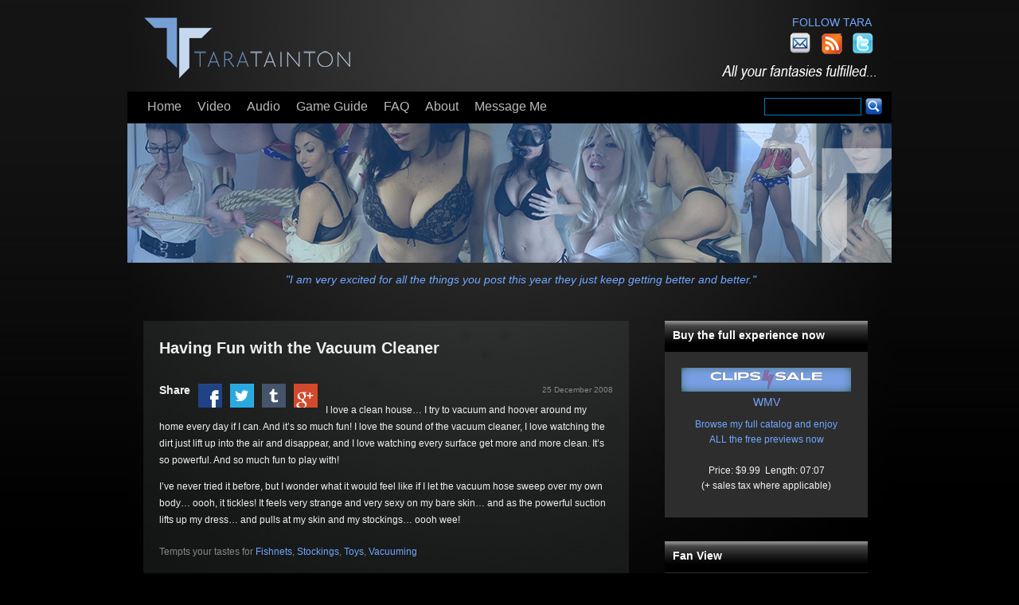

--- FILE ---
content_type: text/html; charset=UTF-8
request_url: https://www.taratainton.com/by-request-having-fun-with-the-vacuum-cleaner.html
body_size: 18747
content:
<!doctype html><html lang="en"><head><meta charset="utf-8"><script data-cfasync="false" id="ao_optimized_gfonts_config">WebFontConfig={google:{families:["Sintony"] },classes:false, events:false, timeout:1500};</script><link media="all" href="//tara-tainton.b-cdn.net/wp-content/cache/autoptimize/css/autoptimize_ae58e9c7cb0fea3bd8b970917fa7106e.css" rel="stylesheet"><link media="screen" href="//tara-tainton.b-cdn.net/wp-content/cache/autoptimize/css/autoptimize_b609b67a00f47c03bcb10af165f391c5.css" rel="stylesheet"><title>Having Fun with the Vacuum Cleaner - Tara Tainton</title><link rel="icon" href="https://tara-tainton.b-cdn.net/wp-content/themes/tara2024/images/favicon.ico" type="image/x-icon"><link rel="author" href="https://plus.google.com/115060752548962282665"/> <!--[if lt IE 9]> <script src="https://tara-tainton.b-cdn.net/wp-content/themes/tara2024/js/html5.js"></script> <![endif]--> <script src="https://cdnjs.cloudflare.com/ajax/libs/jquery/3.2.1/jquery.min.js" type="text/javascript"></script> <meta name='robots' content='index, follow, max-image-preview:large, max-snippet:-1, max-video-preview:-1' /><meta name="description" content="I love a clean house... I try to vacuum and hoover around my home every day if I can. And it&#039;s so much fun! I love the sound of the vacuum cleaner, I love watching the dirt just lift up into the air and disappear, and I love watching every surface get more and more clean. It&#039;s so powerful. And so much fun to play with! I&#039;ve never tried it before, but I wonder..." /><link rel="canonical" href="https://www.taratainton.com/by-request-having-fun-with-the-vacuum-cleaner.html" /><meta property="og:locale" content="en_US" /><meta property="og:type" content="article" /><meta property="og:title" content="Having Fun with the Vacuum Cleaner - Tara Tainton" /><meta property="og:description" content="I love a clean house... I try to vacuum and hoover around my home every day if I can. And it&#039;s so much fun! I love the sound of the vacuum cleaner, I love watching the dirt just lift up into the air and disappear, and I love watching every surface get more and more clean. It&#039;s so powerful. And so much fun to play with! I&#039;ve never tried it before, but I wonder..." /><meta property="og:url" content="https://www.taratainton.com/by-request-having-fun-with-the-vacuum-cleaner.html" /><meta property="og:site_name" content="Tara Tainton" /><meta property="article:published_time" content="2008-12-25T13:30:27+00:00" /><meta property="article:modified_time" content="2013-03-25T21:04:36+00:00" /><meta name="author" content="Tara Tainton" /><meta name="twitter:card" content="summary_large_image" /><meta name="twitter:creator" content="@Tara_Tainton" /><meta name="twitter:site" content="@Tara_Tainton" /><meta name="twitter:label1" content="Written by" /><meta name="twitter:data1" content="Tara Tainton" /><meta name="twitter:label2" content="Est. reading time" /><meta name="twitter:data2" content="1 minute" /> <script type="application/ld+json" class="yoast-schema-graph">{"@context":"https://schema.org","@graph":[{"@type":"WebPage","@id":"https://www.taratainton.com/by-request-having-fun-with-the-vacuum-cleaner.html","url":"https://www.taratainton.com/by-request-having-fun-with-the-vacuum-cleaner.html","name":"Having Fun with the Vacuum Cleaner - Tara Tainton","isPartOf":{"@id":"https://www.taratainton.com/#website"},"datePublished":"2008-12-25T13:30:27+00:00","dateModified":"2013-03-25T21:04:36+00:00","author":{"@id":"https://www.taratainton.com/#/schema/person/7d6cf93d2b140c120bd01fb695a8444d"},"description":"I love a clean house... I try to vacuum and hoover around my home every day if I can. And it's so much fun! I love the sound of the vacuum cleaner, I love watching the dirt just lift up into the air and disappear, and I love watching every surface get more and more clean. It's so powerful. And so much fun to play with! I've never tried it before, but I wonder...","breadcrumb":{"@id":"https://www.taratainton.com/by-request-having-fun-with-the-vacuum-cleaner.html#breadcrumb"},"inLanguage":"en-US","potentialAction":[{"@type":"ReadAction","target":["https://www.taratainton.com/by-request-having-fun-with-the-vacuum-cleaner.html"]}]},{"@type":"BreadcrumbList","@id":"https://www.taratainton.com/by-request-having-fun-with-the-vacuum-cleaner.html#breadcrumb","itemListElement":[{"@type":"ListItem","position":1,"name":"Home","item":"https://www.taratainton.com/"},{"@type":"ListItem","position":2,"name":"Tara's Exclusive Video Experiences","item":"https://www.taratainton.com/video"},{"@type":"ListItem","position":3,"name":"Having Fun with the Vacuum Cleaner"}]},{"@type":"WebSite","@id":"https://www.taratainton.com/#website","url":"https://www.taratainton.com/","name":"Tara Tainton","description":"Premium Fantasy Fulfillment","potentialAction":[{"@type":"SearchAction","target":{"@type":"EntryPoint","urlTemplate":"https://www.taratainton.com/?s={search_term_string}"},"query-input":"required name=search_term_string"}],"inLanguage":"en-US"},{"@type":"Person","@id":"https://www.taratainton.com/#/schema/person/7d6cf93d2b140c120bd01fb695a8444d","name":"Tara Tainton","image":{"@type":"ImageObject","inLanguage":"en-US","@id":"https://www.taratainton.com/#/schema/person/image/","url":"https://secure.gravatar.com/avatar/8b1958b82d5bd24d225b1c32dfacbb1d?s=96&d=mm&r=x","contentUrl":"https://secure.gravatar.com/avatar/8b1958b82d5bd24d225b1c32dfacbb1d?s=96&d=mm&r=x","caption":"Tara Tainton"}}]}</script> <link href='https://fonts.gstatic.com' crossorigin='anonymous' rel='preconnect' /><link href='https://ajax.googleapis.com' rel='preconnect' /><link href='https://fonts.googleapis.com' rel='preconnect' /><link rel="alternate" type="application/rss+xml" title="Tara Tainton &raquo; Having Fun with the Vacuum Cleaner Comments Feed" href="https://www.taratainton.com/by-request-having-fun-with-the-vacuum-cleaner.html/feed" /> <script type="text/javascript" src="https://tara-tainton.b-cdn.net/wp-includes/js/jquery/jquery.min.js?ver=3.7.1" id="jquery-core-js"></script> <script type="application/json" id="wpp-json">{"sampling_active":0,"sampling_rate":100,"ajax_url":"https:\/\/www.taratainton.com\/wp-json\/wordpress-popular-posts\/v1\/popular-posts","api_url":"https:\/\/www.taratainton.com\/wp-json\/wordpress-popular-posts","ID":1716,"token":"4a46f3c6de","lang":0,"debug":0}</script> <link rel="EditURI" type="application/rsd+xml" title="RSD" href="https://www.taratainton.com/xmlrpc.php?rsd" /><link rel='shortlink' href='https://www.taratainton.com/?p=1716' /><link rel="alternate" type="application/json+oembed" href="https://www.taratainton.com/wp-json/oembed/1.0/embed?url=https%3A%2F%2Fwww.taratainton.com%2Fby-request-having-fun-with-the-vacuum-cleaner.html" /><link rel="alternate" type="text/xml+oembed" href="https://www.taratainton.com/wp-json/oembed/1.0/embed?url=https%3A%2F%2Fwww.taratainton.com%2Fby-request-having-fun-with-the-vacuum-cleaner.html&#038;format=xml" />  <script async src="https://www.googletagmanager.com/gtag/js?id=G-V9FLSGN4BZ"></script> <script>window.dataLayer = window.dataLayer || []; function gtag(){dataLayer.push(arguments);} gtag('js', new Date()); gtag('config', 'G-V9FLSGN4BZ');</script> <script data-cfasync="false" id="ao_optimized_gfonts_webfontloader">(function() {var wf = document.createElement('script');wf.src='https://ajax.googleapis.com/ajax/libs/webfont/1/webfont.js';wf.type='text/javascript';wf.async='true';var s=document.getElementsByTagName('script')[0];s.parentNode.insertBefore(wf, s);})();</script></head><body> <noscript> <iframe src="https://www.googletagmanager.com/ns.html?id=GTM-KLKQP9B"
 height="0" width="0" style="display:none;visibility:hidden"></iframe> </noscript><header><div class="logo"><a href="https://www.taratainton.com/home.html"><img
 src="https://tara-tainton.b-cdn.net/wp-content/themes/tara2024/images/spacer.png" width="508" height="69"/></a></div><div class="follow"><div class="followText"><a
 href="https://www.taratainton.com/" >Follow Tara</a></div><div class="socialLink"><a href="https://twitter.com/Tara_Tainton" target="_blank"><img
 src="https://tara-tainton.b-cdn.net/wp-content/themes/tara2024/images/iconTwitter.png" width="30" height="28"/></a></div><div class="socialLink"><a href="https://feeds.feedburner.com/taratainton" target="_blank"><img
 src="https://tara-tainton.b-cdn.net/wp-content/themes/tara2024/images/iconRSS.png" width="30" height="28"/></a></div><div class="socialLink"><a href="http://www.tarasbox.com/?p=subscribe&id=2" target="_blank"><img
 src="https://tara-tainton.b-cdn.net/wp-content/themes/tara2024/images/iconEmail.png" width="30" height="28"/></a></div></div><div class="tagLine"></div></header><nav id="mainNav"><ul><li><a href="https://www.taratainton.com/home.html">Home</a></li><li><a href="https://www.taratainton.com/video/">Video</a></li><li><a href="https://www.taratainton.com/audio/">Audio</a></li><li><a href="https://www.taratainton.com/game-guide.html">Game Guide</a></li><li><a href="https://www.taratainton.com/faqs.html">FAQ</a></li><li><a href="https://www.taratainton.com/about.html">About</a></li><li><a href="https://www.taratainton.com/message-me.html">Message Me</a></li></ul><div class="navSearch"><form method="get" id="searchform" action="/"> <input type="text" value="" name="s"/> <button type="submit" value="Search"><img src="https://tara-tainton.b-cdn.net/wp-content/themes/tara2024/images/searchButton.png"
 border="0"/></button></form></div></nav><div class="headImg"> <img src="https://tara-tainton.b-cdn.net/wp-content/themes/tara2024/images/catHeads/tara-tb.jpg" width="960" height="175" /></div><div id="headTest"><div class="quotes_box_and_tips"><div  class="single_quotes_box visible " data-id="8568"><div class="testimonials_box" id="testimonials_8568"><h3>&#8220;I am very excited for all the things you post this year they just keep getting better and better.&#8221;</h3><p> <i>"I am very excited for all the things you post this year they just keep getting better and better."</i></p><p class="signature"></p></div></div><div class="clear"></div></div></div><div id="leftColumn"><article><h1>Having Fun with the Vacuum Cleaner</h1><div class="socials"><div class="socialise"><h3>Share</h3></div><div class="socialise"><a href="https://www.facebook.com/sharer/sharer.php?u=https%3A%2F%2Fwww.taratainton.com%2Fby-request-having-fun-with-the-vacuum-cleaner.html" target="_blank"><img src="https://tara-tainton.b-cdn.net/wp-content/themes/tara2024/images/a-facebook.png" alt="Share on Facebook" title="Share on Facebook" width="30" /></a></div><div class="socialise"><a href="https://twitter.com/home?status=Having Fun with the Vacuum Cleaner+https%3A%2F%2Fwww.taratainton.com%2Fby-request-having-fun-with-the-vacuum-cleaner.html" target="_blank"><img src="https://tara-tainton.b-cdn.net/wp-content/themes/tara2024/images/a-twitter.png" title="Share on Twitter" alt="Share on Twitter" width="30" /></a></div><div class="socialise"><a href="https://www.tumblr.com/share/photo?source=%2Fwp-content%2Fthemes%2Ftara2024%2Fimages%2FtaraBlue.jpg&caption=Having Fun with the Vacuum Cleaner&clickthru=https%3A%2F%2Fwww.taratainton.com%2Fby-request-having-fun-with-the-vacuum-cleaner.html" target="_blank"><img src="https://tara-tainton.b-cdn.net/wp-content/themes/tara2024/images/a-tumblr.png" title="Share on Tumblr" alt="Share on Tumblr" width="30" /></a></div><div class="socialise"><a href="https://plus.google.com/share?url=https%3A%2F%2Fwww.taratainton.com%2Fby-request-having-fun-with-the-vacuum-cleaner.html" target="_blank"><img src="https://tara-tainton.b-cdn.net/wp-content/themes/tara2024/images/a-google-plus.png"  alt="Share on Google Plus" title="Share on Google Plus" width="30" /></a></div></div><div class="theDate">25 December 2008</div><p>I love a clean house&#8230; I try to vacuum and hoover around my home every day if I can. And it&#8217;s so much fun! I love the sound of the vacuum cleaner, I love watching the dirt just lift up into the air and disappear, and I love watching every surface get more and more clean. It&#8217;s so powerful. And so much fun to play with!</p><p>I&#8217;ve never tried it before, but I wonder what it would feel like if I let the vacuum hose sweep over my own body&#8230; oooh, it tickles! It feels very strange and very sexy on my bare skin&#8230; and as the powerful suction lifts up my dress&#8230; and pulls at my skin and my stockings&#8230; oooh wee!</p><div style="clear: both;"></div><div class="tags">Tempts your tastes for <a href="https://www.taratainton.com/tag/fishnets" rel="tag">Fishnets</a>, <a href="https://www.taratainton.com/tag/stockings" rel="tag">Stockings</a>, <a href="https://www.taratainton.com/tag/toys" rel="tag">Toys</a>, <a href="https://www.taratainton.com/tag/vacuuming" rel="tag">Vacuuming</a></div><div class="clearContent"></div><div style="clear: both;"></div><div id="comments" class="comments-area"><p class="nocomments"></p><div class="clearContent"></div></div><div style="clear: both;"></div></article></div><div id="rightColumn"><div id="studioLinks"><h3>Buy the full experience now</h3><div class="studios"> <a href="https://clips4sale.com/work/store/index.php?storeid=21571&buy=1928788&checkout=2" target="_blank" class="clipLinkButton" data-clipFormat="WMV" data-clipId="1928788"><img src="https://tara-tainton.b-cdn.net/wp-content/themes/tara2024/images/btn-clips4sale.png" width="213" height="30"/></a><div style="clear: both;"></div> <a href="https://clips4sale.com/work/store/index.php?storeid=21571&buy=1928788&checkout=2" target="_blank" class="clipLink" data-clipFormat="WMV" data-clipId="1928788">WMV</a><p style="font-size: 12px; text-align: center;"> <a href="https://www.clips4sale.com/21571" target="_blank" class="c4s_tt">Browse my full catalog and enjoy<br/>ALL the free previews now</a></p><p style="text-align: center; font-size: 12px; color: #F2F2F2;">Price: $9.99&nbsp;&nbsp;Length: 07:07<br /><span style="text-align: center; font-size: 12px; color: #F2F2F2;">(+ sales tax where applicable)</span></p></div><div class="clearContent"></div></div><div id="studioLinks"><h3>Fan View</h3><div class="fanView"><p>"Well I can say they are the most amazing xmas presents! Wow thank you. Not only do you look so hot in them but they are done so sexily. As for your question about which kind of vacuum fun I enjoy the most, well both of your clips are great in different ways... [This] clip where you're having fun with the vacuum you can tell you're enjoying it. I loved how you vacuumed the whole of your legs, and pulled the slippers off with the vac too! Anyway I have a huge bulge in my pants now, and it's caused by you. Gonna watch the clips again."</p></div><div class="clearContent"></div></div><div class='yarpp yarpp-related yarpp-related-website yarpp-template-yarpp-template-list'><div id="studioLinks"><h3>You Might Also Like</h3><div class="studios"><ul><li><a href="https://www.taratainton.com/taking-a-break-to-get-dirty-with-the-vacuum-cleaner.html" rel="bookmark"><img src="/wp-content/themes/tara2024/images/taraBlue.jpg" width="100%" class="reThumg" /></a><a href="https://www.taratainton.com/taking-a-break-to-get-dirty-with-the-vacuum-cleaner.html" rel="bookmark">Taking a Break to Get Dirty with the Vacuum Cleaner</a></li><li><a href="https://www.taratainton.com/the-maid-discovers-the-vibrating-vacuum-handle.html" rel="bookmark"><img src="/wp-content/themes/tara2024/images/taraBlue.jpg" width="100%" class="reThumg" /></a><a href="https://www.taratainton.com/the-maid-discovers-the-vibrating-vacuum-handle.html" rel="bookmark">The Maid Discovers the Vibrating Vacuum Handle</a></li><li><a href="https://www.taratainton.com/by-request-having-fun-vacuuming-the-carpet.html" rel="bookmark"><img src="/wp-content/themes/tara2024/images/taraBlue.jpg" width="100%" class="reThumg" /></a><a href="https://www.taratainton.com/by-request-having-fun-vacuuming-the-carpet.html" rel="bookmark">Having Fun Vacuuming the Carpet</a></li><li><a href="https://www.taratainton.com/experimenting-with-a-new-vacuum-attachment-on-my-clit.html" rel="bookmark"><img src="/wp-content/themes/tara2024/images/taraBlue.jpg" width="100%" class="reThumg" /></a><a href="https://www.taratainton.com/experimenting-with-a-new-vacuum-attachment-on-my-clit.html" rel="bookmark">Experimenting with a New Vacuum Attachment on My Clit</a></li></ul></div><div class="clearContent"></div></div></div></div><div class="clearContent"></div><p id="breadcrumbs"><span><span><a href="https://www.taratainton.com/">Home</a></span> &gt; <span><a href="https://www.taratainton.com/video">Tara's Exclusive Video Experiences</a></span> &gt; <span class="breadcrumb_last" aria-current="page">Having Fun with the Vacuum Cleaner</span></span></p><footer ><div class="footerBox"><h5>Tara Tainton</h5><li><a href="http://www.taratainton.com/about.html" title="Get to Know Tara">About Tara</a></li><li><a href="http://www.taratainton.com/faqs.html" title="Tara Tainton Frequently Asked Questions">FAQs</a></li><li><a href="http://www.taratainton.com/message-me.html" title="Send Your Fantasy to Tara Now">Message Me</a></li></div><div class="footerBox"><h5></h5><div class="studios" style="text-align: left;"></div></div><div class="footerBox"><h5>Follow Tara</h5><li><a href="https://www.loyalfans.com/tara-tainton" rel="noopener" target="_blank">LoyalFans</a></li><li><a href="http://www.TaraTaintonTV.com" rel="noopener" target="_blank">Tara Tainton TV</a></li><li><a href="https://twitter.com/Tara_Tainton" rel="noopener" title="Tara&#8217;s Tweets" target="_blank">Twitter</a></li></div><div class="footerBox"><h5>&nbsp;</h5></div><div class="baseFooter"><div class="leftText">&copy; 2005-2026 Tara Tainton</div><div class="rightText"><a href="https://www.taratainton.com/2257-compliance.html">18 U.S.C. 2257 Compliance Statement</a></div></div> <img alt='css.php' src="https://www.taratainton.com/wp-content/plugins/cookies-for-comments/css.php?k=182e09250d50e6e2781cf913a2e1495c&amp;o=i&amp;t=2011749336" width='1' height='1' /> <script type="text/javascript" id="adrotate-clicktracker-js-extra">var click_object = {"ajax_url":"https:\/\/www.taratainton.com\/wp-admin\/admin-ajax.php"};</script> </footer> <script type="text/javascript">(function() {
    var po = document.createElement('script'); po.type = 'text/javascript'; po.async = true;
    po.src = 'https://apis.google.com/js/plusone.js';
    var s = document.getElementsByTagName('script')[0]; s.parentNode.insertBefore(po, s);
  })();</script> <script defer src="//tara-tainton.b-cdn.net/wp-content/cache/autoptimize/js/autoptimize_b142ebea87272a60dfe5279645849955.js"></script></body></html>